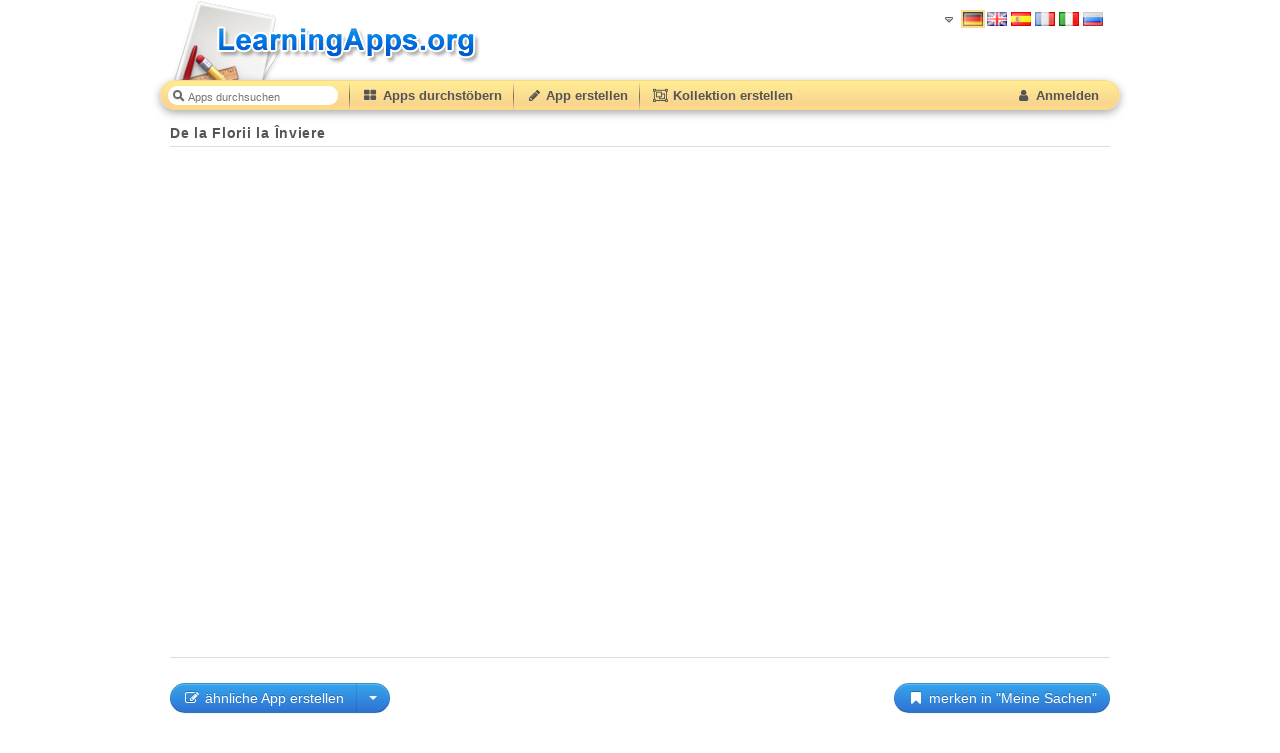

--- FILE ---
content_type: text/html; charset=UTF-8
request_url: https://learningapps.org/watch.php?v=p9fbbaqjj20&allowFullscreen=1
body_size: 1773
content:
<!DOCTYPE html>
<html>
<head>
 <meta http-equiv="Content-Type" content="text/html;charset=UTF-8"/>
 <link rel="stylesheet" type="text/css" href="https://LearningApps.org/style/app.css" />
 <link rel="stylesheet" type="text/css" href="https://learningapps.org/style/style.css" />
 <link rel="stylesheet" type="text/css" href="/style/font-awesome.css">
<title>De la Florii la &Icirc;nviere</title> 
<meta name="apple-mobile-web-app-capable" content="yes"><meta name="apple-mobile-web-app-status-bar-style" content="black-translucent"><meta name="format-detection" content="telephone=no"><meta name="viewport" content="width=940, height=550, minimum-scale=0.25, maximum-scale=2.0, user-scalable=1, initial-scale=1.0" /><meta name="msapplication-tap-highlight" content="no">  <link rel="alternate" type="application/json+oembed" href="https://learningapps.org/oembed.php?format=json&amp;url=https%3A%2F%2Flearningapps.org%2Fwatch.php%3Fv%3Dp9fbbaqjj20%26allowFullscreen%3D1" title="De la Florii la &Icirc;nviere" />
  <link rel="alternate" type="text/xml+oembed" href="https://learningapps.org/oembed.php?format=xml&amp;url=https%3A%2F%2Flearningapps.org%2Fwatch.php%3Fv%3Dp9fbbaqjj20%26allowFullscreen%3D1" title="De la Florii la &Icirc;nviere" />
  <link rel="apple-touch-icon" href="https://learningapps.org/appicons/1/12270689.png?cache=1589546355&amp;large" />  <link rel="apple-touch-startup-image" href="https://learningapps.org/appicons/1/12270689.png?cache=1589546355&amp;large" />  <meta name="title" itemprop="name" content="De la Florii la &Icirc;nviere"/> 
  <meta name="description" itemprop="description" content="Alege răspunsul corect!"/> 
  <meta name="image" itemprop="image" content="https://learningapps.org/appicons/1/12270689.png?cache=1589546355&amp;large"/> 
  <link rel="image_src" type="image/png" href="https://learningapps.org/appicons/1/12270689.png?cache=1589546355&amp;large"/> 
  <meta property="og:title" content="De la Florii la &Icirc;nviere"/> 
  <meta property="og:site_name" content="LearningApps"/> 
  <meta property="og:type" content="website"/> 
  <meta property="og:url" content="https://learningapps.org/12270689"/>
  <meta property="og:image" content="https://learningapps.org/appicons/1/12270689.png?cache=1589546355&amp;large"/> 
  <meta property="og:description" content="Alege răspunsul corect!"/> 
</head>
<body style="background:transparent">


<div style="width:100%;height:100%;overflow:hidden;">

     
  <iframe id="frame" class="frame" allow="autoplay; fullscreen" style="border:0px;width:100%;height:100%" allowFullScreen webkitAllowFullScreen mozallowfullscreen src="" frameborder="0" width="100%" height="100%"></iframe>
     
</div>

<script type="text/javascript">
var d = document.getElementById("frame");

// iPad home screen hack
var ua = navigator.userAgent;
var isiPad = /iPad/i.test(ua);

if(isiPad && window.navigator.standalone){
 d.style.marginTop = "20px"; 
 d.style.height = "98%";
 document.body.style.background = "black";
 setInterval(function(){d.contentWindow.focus()},1);
}
// ActiveInspire Whiteboard Software hack
if(ua.match(/ActivInspire/i)){
  window.location.href = window.location.protocol + '//learningapps.org/show.php?id=p9fbbaqjj20&allowFullscreen=1&fullscreen=1';
}

function setURLs(){
  var d = document.getElementById("frame");
  if(d) setURL(d);
  d = document.getElementById("frame2");
  if(d) setURL(d);
  d = document.getElementById("frame3");
  if(d) setURL(d);
  d = document.getElementById("frame4");
  if(d) setURL(d);
}

function setURL(d){
  var url = '//learningapps.org/show.php?id=p9fbbaqjj20&allowFullscreen=1';
  var iconurl = '//learningapps.org/icon?id=p9fbbaqjj20&allowFullscreen=1';
  if(window.innerWidth <= 200) url = iconurl;
  if(d.lastURL != url){
    d.lastURL = url;  
    switch(window.location.protocol) {
     case 'http:':
     case 'https:':
       //remote file over http or https
       d.src = window.location.protocol + url;
       break;
     case 'file:':
       //local file
       d.src = 'http:'+url;
       break;
     default: 
       //some other protocol
       d.src = 'http:'+url;
    }
  }
}

setTimeout(function(){
  setURLs();
},10);



if(typeof window.addEventListener == "function") {
  window.addEventListener("message", function(event){
    var inner = document.getElementById("frame").contentWindow;
    if(inner == event.source) return; // no loop back
    inner.postMessage(event.data,"*");
  }, false);
  window.addEventListener("resize", function(event){
    setURLs();
  });
}

// count app access
setTimeout(function(){
 if(window.innerWidth <= 200) return;
 var xhr = new XMLHttpRequest();
 xhr.open('GET', '/logview.php?app=p9fbbaqjj20', true);
 xhr.withCredentials = true;
 xhr.send(null);
},1000); 
</script>

</body>
</html>

